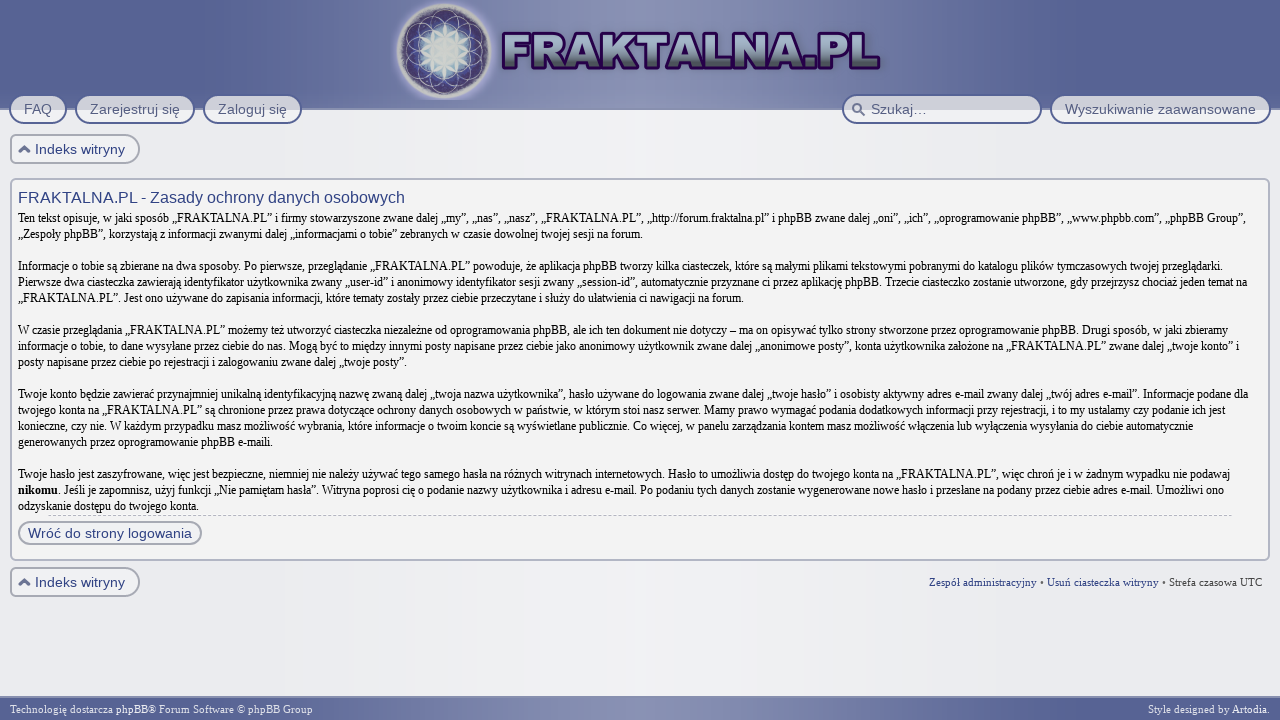

--- FILE ---
content_type: text/html; charset=UTF-8
request_url: http://forum.fraktalna.pl/ucp.php?mode=privacy&sid=7dc3bc035e7267c9b6e8ee1dcb9794d5
body_size: 3604
content:
<!DOCTYPE html>
<html dir="ltr" lang="pl-PL">
<head>
<meta http-equiv="content-type" content="text/html; charset=UTF-8" />
<meta http-equiv="imagetoolbar" content="no" />
<meta http-equiv="X-UA-Compatible" content="IE=edge,chrome=1" />
<meta name="viewport" content="width=device-width" />
<link rel="shortcut icon" href="./styles/art_phantom_darkblue2/imageset/favicon.gif" type="image/x-icon" /> 

<title>FRAKTALNA.PL &bull; Panel zarządzania kontem &bull; Zasady ochrony danych osobowych</title>

<link rel="alternate" type="application/atom+xml" title="Kanał - FRAKTALNA.PL" href="http://forum.fraktalna.pl/feed.php" /><link rel="alternate" type="application/atom+xml" title="Kanał - Nowe tematy" href="http://forum.fraktalna.pl/feed.php?mode=topics" />

<link href="./style.php?id=6&amp;lang=pl&amp;sid=52f1e2863ec2a205b2b20b64d03056fa" rel="stylesheet" type="text/css" />

<!--
   phpBB style name:    Artodia Phantom
   Based on style:      prosilver (this is the default phpBB3 style)
   Prosilver author:    Tom Beddard ( http://www.subBlue.com/ )
   Phantom author:      Vjacheslav Trushkin ( http://www.artodia.com/ )
-->

<script type="text/javascript">
// <![CDATA[
	var jump_page = 'Wprowadź numer strony, do której chcesz przejść:';
	var on_page = '';
	var per_page = '';
	var base_url = '';
	var style_cookie = 'phpBBstyle';
	var style_cookie_settings = '; path=/; domain=forum.fraktalna.pl';
	var onload_functions = new Array();
	var onunload_functions = new Array();

	

	/**
	* Find a member
	*/
	function find_username(url)
	{
		popup(url, 760, 570, '_usersearch');
		return false;
	}

	/**
	* New function for handling multiple calls to window.onload and window.unload by pentapenguin
	*/
	window.onload = function()
	{
		for (var i = 0; i < onload_functions.length; i++)
		{
			eval(onload_functions[i]);
		}
	};

	window.onunload = function()
	{
		for (var i = 0; i < onunload_functions.length; i++)
		{
			eval(onunload_functions[i]);
		}
	};
	
	/*
	    Style specific stuff
    */
	var laSearchMini = 'Szukaj…';
    var imagesetLang = './styles/art_phantom_darkblue2/imageset/pl';
// ]]>
</script>
<!--[if lt IE 9]>
	<script type="text/javascript" src="./styles/art_phantom_darkblue2/template/jquery-1.10.2.min.js"></script>
<![endif]-->
<!--[if gte IE 9]><!-->
	<script type="text/javascript" src="./styles/art_phantom_darkblue2/template/jquery-2.0.3.min.js"></script>
<!--<![endif]-->
<!--[if lte IE 8]><script type="text/javascript"> var oldIE = true; </script><![endif]-->
<script type="text/javascript" src="./styles/art_phantom_darkblue2/template/style.js"></script>
<script type="text/javascript" src="./styles/art_phantom_darkblue2/template/forum_fn.js"></script>



</head>

<body id="phpbb" class="section-ucp ltr">

<div id="header">
    <a href="./index.php?sid=52f1e2863ec2a205b2b20b64d03056fa" title="Indeks witryny" id="logo"><img src="./styles/art_phantom_darkblue2/imageset/logo.png" alt="" title="" /></a>
    <h1>FRAKTALNA.PL</h1>
    <p>Fraktalna Polska</p>
</div>

<div id="page-header">
    
        <div id="search-adv">
            <a href="./search.php?sid=52f1e2863ec2a205b2b20b64d03056fa" title="Wyświetla zaawansowane funkcje wyszukiwania"><span>Wyszukiwanie zaawansowane</span></a>
        </div>
    
        <div id="search-box">
            <form action="./search.php?sid=52f1e2863ec2a205b2b20b64d03056fa" method="get" id="search">
                <input name="keywords" id="keywords" type="text" maxlength="128" title="Szukaj wg słów kluczowych" class="inputbox search" value="Szukaj…" />
                <input type="hidden" name="sid" value="52f1e2863ec2a205b2b20b64d03056fa" />

            </form>
        </div>
    

   <div id="nav-header" class="responsive-menu-nojs">
		<div class="responsive-menu" style="display:none;">
			<a href="javascript:void(0);" class="arrow"><span>&darr;&darr;&darr;</span></a>
		</div>
		<div class="menu-buttons">
        
        <a href="./faq.php?sid=52f1e2863ec2a205b2b20b64d03056fa" title="Często zadawane pytania"><span>FAQ</span></a> 
        <a href="./ucp.php?mode=register&amp;sid=52f1e2863ec2a205b2b20b64d03056fa"><span>Zarejestruj się</span></a> 
             <a href="./ucp.php?mode=login&amp;sid=52f1e2863ec2a205b2b20b64d03056fa" title="Zaloguj się" accesskey="x"><span>Zaloguj się</span></a> 
        
	        <a href="javascript:void(0);" class="responsive-menu-hide" style="display:none;"><span></span>X</a>
		</div>
    </div>

</div>

<div id="page-body">

    <div class="nav-extra">
        
    </div>

    <div class="nav-links">
        <a href="./index.php?sid=52f1e2863ec2a205b2b20b64d03056fa" accesskey="h"><span>Indeks witryny</span></a> 
        
    </div>
    
    

	<div class="panel">
		<div class="inner"><span class="corners-top"><span></span></span>
		<div class="content">
			<h2>FRAKTALNA.PL - Zasady ochrony danych osobowych</h2>
			<p>Ten tekst opisuje, w jaki sposób „FRAKTALNA.PL” i firmy stowarzyszone zwane dalej „my”, „nas”, „nasz”, „FRAKTALNA.PL”, „http://forum.fraktalna.pl” i phpBB zwane dalej „oni”, „ich”, „oprogramowanie phpBB”, „www.phpbb.com”, „phpBB Group”, „Zespoły phpBB”, korzystają z informacji zwanymi dalej „informacjami o tobie” zebranych w czasie dowolnej twojej sesji na forum.<br/>
	<br />
	Informacje o tobie są zbierane na dwa sposoby. Po pierwsze, przeglądanie „FRAKTALNA.PL” powoduje, że aplikacja phpBB tworzy kilka ciasteczek, które są małymi plikami tekstowymi pobranymi do katalogu plików tymczasowych twojej przeglądarki. Pierwsze dwa ciasteczka zawierają identyfikator użytkownika zwany „user-id” i anonimowy identyfikator sesji zwany „session-id”, automatycznie przyznane ci przez aplikację phpBB. Trzecie ciasteczko zostanie utworzone, gdy przejrzysz chociaż jeden temat na „FRAKTALNA.PL”. Jest ono używane do zapisania informacji, które tematy zostały przez ciebie przeczytane i służy do ułatwienia ci nawigacji na forum.<br />
	<br />
	W czasie przeglądania „FRAKTALNA.PL” możemy też utworzyć ciasteczka niezależne od oprogramowania phpBB, ale ich ten dokument nie dotyczy – ma on opisywać tylko strony stworzone przez oprogramowanie phpBB. Drugi sposób, w jaki zbieramy informacje o tobie, to dane wysyłane przez ciebie do nas. Mogą być to między innymi posty napisane przez ciebie jako anonimowy użytkownik zwane dalej „anonimowe posty”, konta użytkownika założone na „FRAKTALNA.PL” zwane dalej „twoje konto” i posty napisane przez ciebie po rejestracji i zalogowaniu zwane dalej „twoje posty”.<br />
	<br />
	Twoje konto będzie zawierać przynajmniej unikalną identyfikacyjną nazwę zwaną dalej „twoja nazwa użytkownika”, hasło używane do logowania zwane dalej „twoje hasło” i osobisty aktywny adres e-mail zwany dalej „twój adres e-mail”. Informacje podane dla twojego konta na „FRAKTALNA.PL” są chronione przez prawa dotyczące ochrony danych osobowych w państwie, w którym stoi nasz serwer. Mamy prawo wymagać podania dodatkowych informacji przy rejestracji, i to my ustalamy czy podanie ich jest konieczne, czy nie. W każdym przypadku masz możliwość wybrania, które informacje o twoim koncie są wyświetlane publicznie. Co więcej, w panelu zarządzania kontem masz możliwość włączenia lub wyłączenia wysyłania do ciebie automatycznie generowanych przez oprogramowanie phpBB e-maili.<br />
	<br />
	Twoje hasło jest zaszyfrowane, więc jest bezpieczne, niemniej nie należy używać tego samego hasła na różnych witrynach internetowych. Hasło to umożliwia dostęp do twojego konta na „FRAKTALNA.PL”, więc chroń je i w żadnym wypadku nie podawaj <strong>nikomu</strong>. Jeśli je zapomnisz, użyj funkcji „Nie pamiętam hasła”. Witryna poprosi cię o podanie nazwy użytkownika i adresu e-mail. Po podaniu tych danych zostanie wygenerowane nowe hasło i przesłane na podany przez ciebie adres e-mail. Umożliwi ono odzyskanie dostępu do twojego konta.<br />
	</p>
			<hr class="dashed" />
			<p><a href="./ucp.php?mode=login&amp;sid=52f1e2863ec2a205b2b20b64d03056fa" class="button2">Wróć do strony logowania</a></p>
		</div>
		<span class="corners-bottom"><span></span></span></div>
	</div>

<div class="nav-extra nav-extra-footer">
        <a href="./memberlist.php?mode=leaders&amp;sid=52f1e2863ec2a205b2b20b64d03056fa">Zespół administracyjny</a> &bull; <a href="./ucp.php?mode=delete_cookies&amp;sid=52f1e2863ec2a205b2b20b64d03056fa">Usuń ciasteczka witryny</a> &bull; 
        <span class="time">Strefa czasowa UTC </span>
    </div>
	<div class="nav-links nav-links-footer">
		<a href="./index.php?sid=52f1e2863ec2a205b2b20b64d03056fa" accesskey="h"><span>Indeks witryny</span></a>
        
	</div>
	
</div>

<div id="footer">

	<div class="copyright">
		<img src="./cron.php?cron_type=tidy_search&amp;sid=52f1e2863ec2a205b2b20b64d03056fa" width="1" height="1" alt="cron" />
	    <p class="copy-left">
	        Technologię dostarcza <a href="https://www.phpbb.com/">phpBB</a>&reg; Forum Software &copy; phpBB Group
	    	
		</p>
<!--
    Please do not remove style author's link below. For updates and support visit http://www.artodia.com/
//-->
		<p class="copy-right">
		    Style designed by <a href="http://www.artodia.com/">Artodia</a>.
        </p>
	</div>
	
</div>

</body>
</html>